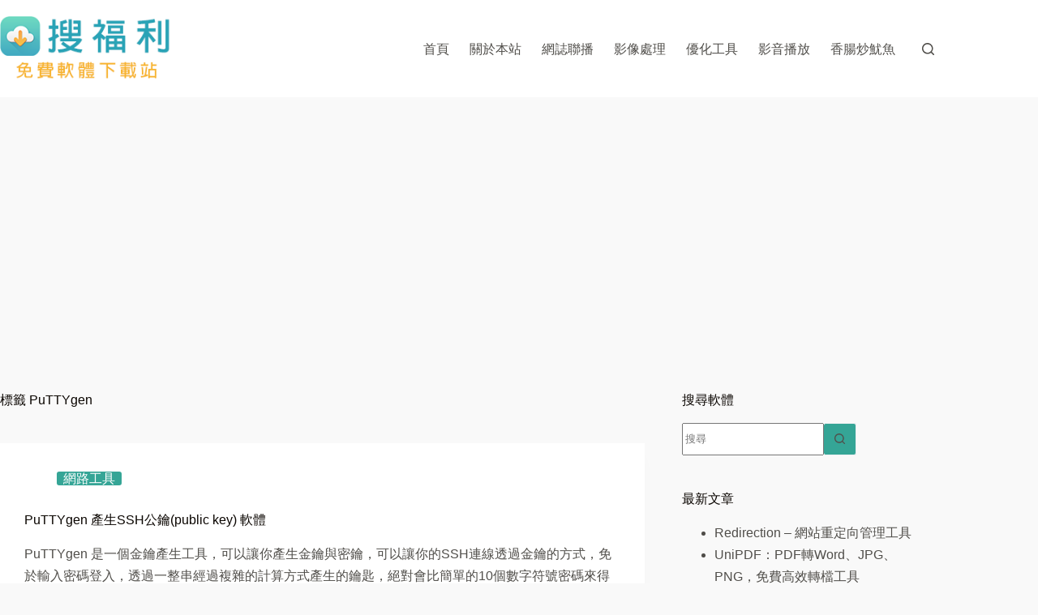

--- FILE ---
content_type: text/html; charset=utf-8
request_url: https://www.google.com/recaptcha/api2/aframe
body_size: 268
content:
<!DOCTYPE HTML><html><head><meta http-equiv="content-type" content="text/html; charset=UTF-8"></head><body><script nonce="Np-CcXBz2Uje-jQcDA5g0w">/** Anti-fraud and anti-abuse applications only. See google.com/recaptcha */ try{var clients={'sodar':'https://pagead2.googlesyndication.com/pagead/sodar?'};window.addEventListener("message",function(a){try{if(a.source===window.parent){var b=JSON.parse(a.data);var c=clients[b['id']];if(c){var d=document.createElement('img');d.src=c+b['params']+'&rc='+(localStorage.getItem("rc::a")?sessionStorage.getItem("rc::b"):"");window.document.body.appendChild(d);sessionStorage.setItem("rc::e",parseInt(sessionStorage.getItem("rc::e")||0)+1);localStorage.setItem("rc::h",'1769196878210');}}}catch(b){}});window.parent.postMessage("_grecaptcha_ready", "*");}catch(b){}</script></body></html>

--- FILE ---
content_type: text/css
request_url: https://download.sofree.cc/wp-content/plugins/achang-pencil-box/public/css/achang-pencil-box-public.css?ver=1.9.3.6.1755838452.1.0.1769196875
body_size: 2322
content:
/* --- General --- */
.apb-style-box, .apb-underline, .apb-highlighter {
    /* Common styles if any */
}

/* --- 智慧資訊框 (Style Box) --- */
.apb-style-box {
    margin: 1em 0;
    position: relative;
}

.apb-style-box .apb-box-title {
    display: flex;
    align-items: center;
    font-size: var(--apb-title-font-size, 1.2em);
    font-weight: bold;
    color: var(--apb-title-color, inherit);
}

.apb-style-box .apb-box-title .apb-title-icon {
    margin-right: 10px;
    font-size: 1em;
}

.apb-style-box .apb-box-title .apb-title-text {
    flex-grow: 1;
}

.apb-style-box .apb-box-content > :first-child {
    margin-top: 0;
}

.apb-style-box .apb-box-content > :last-child {
    margin-bottom: 0;
}

/* Layout: 資訊框 (萬用框) */
.apb-layout-info {
    border: var(--apb-border-width, 2px) var(--apb-border-line-style, solid) var(--apb-box-color, #ddd);
    border-radius: 4px;
}

.apb-layout-info .apb-box-title {
    background-color: var(--apb-box-color, #ddd);
    color: var(--apb-title-color, #333);
    padding: 10px 15px;
}

.apb-layout-info .apb-box-content {
    padding: 15px;
    background-color: #fff;
}

/* Layout: 提醒框 (底色框) */
.apb-layout-alert {
    padding: 1rem;
    border: 1px solid transparent;
    border-radius: 0.375rem;
}

.apb-layout-alert .apb-box-title,
.apb-layout-alert .apb-box-content {
    padding: 0;
    background: transparent;
}

.apb-layout-alert .apb-box-title {
    margin-bottom: 0.5rem;
}

/* Bootstrap Alert Types */
.apb-layout-alert.apb-alert-type-custom {
    background-color: var(--apb-box-color, #cfe2ff);
    border-color: var(--apb-border-color, #9ec5fe);
    border-width: var(--apb-border-width, 1px);
    border-style: var(--apb-border-line-style, solid);
    color: var(--apb-title-color, #333);
}

.apb-layout-alert.apb-alert-type-custom .apb-box-title {
    color: var(--apb-title-color, #333);
}

.apb-layout-alert.apb-alert-type-info {
    color: #0a58ca;
    background-color: #cfe2ff;
    border-color: #9ec5fe;
}

.apb-layout-alert.apb-alert-type-info .apb-box-title {
    color: var(--apb-title-color, #0a58ca);
}

.apb-layout-alert.apb-alert-type-success {
    color: #146c43;
    background-color: #d1e7dd;
    border-color: #a3cfbb;
}

.apb-layout-alert.apb-alert-type-success .apb-box-title {
    color: var(--apb-title-color, #146c43);
}

.apb-layout-alert.apb-alert-type-warning {
    color: #664d03;
    background-color: #fff3cd;
    border-color: #ffecb5;
}

.apb-layout-alert.apb-alert-type-warning .apb-box-title {
    color: var(--apb-title-color, #664d03);
}

.apb-layout-alert.apb-alert-type-danger {
    color: #842029;
    background-color: #f8d7da;
    border-color: #f1aeb5;
}

.apb-layout-alert.apb-alert-type-danger .apb-box-title {
    color: var(--apb-title-color, #842029);
}

/* Layout: 提示框 (Morandi 提醒框) */
.apb-layout-morandi-alert {
    background-color: var(--apb-box-color, #F7F4EB);
    border-left: var(--apb-border-width, 4px) solid var(--apb-border-color, #D9D2C6);
    padding: 1rem;
    border-radius: 0.375rem;
    box-shadow: 0 1px 2px 0 rgba(0, 0, 0, 0.05);
}

.apb-layout-morandi-alert .apb-box-title {
    color: var(--apb-title-color, #2D3748);
    font-weight: 700;
    margin-bottom: 0.25rem;
    font-size: var(--apb-title-font-size, 1em);
    padding: 0;
    background: transparent;
}

.apb-layout-morandi-alert .apb-box-content {
    color: #4A5568;
    padding: 0;
    background: transparent;
}

/* Layout: 文字置中框 (線條框) - [修正] */
.apb-layout-centered-title {
    border: var(--apb-border-width, 2px) var(--apb-border-line-style, solid) var(--apb-box-color, #ddd);
    border-radius: 4px;
    padding: 25px 15px 15px;
    margin-top: 1.5em;
    background-color: #ffffff; /* 確保容器有白色背景 */
    position: relative; /* 設定相對定位 */
}

.apb-layout-centered-title .apb-box-title {
    position: absolute; /* 設定絕對定位 */
    top: -0.8em; /* 向上移動以覆蓋邊框 */
    left: 20px;
    background: var(--apb-title-bg-color, #fff); /* 標題背景，遮蓋邊框 */
    padding: 0 10px;
    font-size: var(--apb-title-font-size, 1.2em);
    color: var(--apb-title-color, var(--apb-box-color, #333));
}

.apb-layout-centered-title .apb-box-content {
    padding: 0;
    background: transparent; /* 內容區塊背景為透明 */
}


/* ===== 程式碼框樣式 ===== */
.wp-block-achang-pencil-box-code-box {
    font-family: 'Consolas', 'Monaco', 'Courier New', monospace;
    border-radius: 8px;
    overflow: hidden;
    margin: 1.5em 0;
    box-shadow: 0 2px 8px rgba(0, 0, 0, 0.1);
    position: relative;

    /* 程式碼框標題列 */
    .apb-code-box-header {
        display: flex;
        justify-content: space-between;
        align-items: center;
        padding: 12px 16px;
        font-weight: 500;
        font-size: 13px;
        border-bottom: 1px solid;
        position: relative;

        .apb-code-language {
            font-family: -apple-system, BlinkMacSystemFont, 'Segoe UI', Roboto, sans-serif;
        }
    }

    /* [修正] 程式碼內容容器佈局 */
    .apb-code-content-wrapper {
        display: flex;
        margin: 0;
        min-height: 200px;
    }

    /* [修正] 行號區域樣式 */
    .apb-line-numbers {
        border-right: 1px solid;
        flex-shrink: 0;
        font-size: 14px;
        line-height: 1.5;
        min-width: 60px;
        overflow-y: hidden;
        padding: 24px 12px;
        text-align: right;
        -webkit-user-select: none;
        -moz-user-select: none;
        user-select: none;
        -ms-overflow-style: none;
        scrollbar-width: none;
    }

    .apb-line-numbers::-webkit-scrollbar {
        display: none;
    }

    .apb-line-number {
        display: block;
        height: 21px;
        white-space: nowrap;
    }

    /* [修正] 程式碼內容樣式 */
    .apb-code-box-content {
        flex: 1;
        margin: 0;
        padding: 24px 16px;
        font-size: 14px;
        line-height: 1.5;
        white-space: pre !important;
        background: transparent;
        overflow: auto;
        min-width: 0;
        min-height: 160px;
    }

    .apb-code-box-content code {
        background: transparent;
        font-family: inherit;
        font-size: inherit;
        line-height: inherit;
        padding: 0;
        margin: 0;
        border: none;
        display: block;
    }

    /* 複製按鈕 */
    .apb-copy-button {
        background: transparent;
        border: 1px solid;
        border-radius: 4px;
        padding: 6px 12px;
        font-size: 12px;
        cursor: pointer;
        transition: all 0.2s ease;
        font-family: -apple-system, BlinkMacSystemFont, 'Segoe UI', Roboto, sans-serif;
    }

    .apb-copy-button:hover {
        opacity: 0.8;
    }

    .apb-copy-button:active {
        transform: scale(0.95);
    }

    /* 手機端複製成功/失敗狀態 */
    .apb-copy-button.apb-copy-success {
        animation: copySuccess 0.6s ease;
        background-color: #d4edda !important;
        border-color: #28a745 !important;
        color: #155724 !important;
    }

    .apb-copy-button.apb-copy-error {
        animation: copyError 0.6s ease;
        background-color: #f8d7da !important;
        border-color: #dc3545 !important;
        color: #721c24 !important;
    }

    /* 複製動畫 */
    @keyframes copySuccess {
        0% { transform: scale(1); }
        50% { transform: scale(1.1); background-color: #28a745; color: white; }
        100% { transform: scale(1); }
    }

    @keyframes copyError {
        0% { transform: scale(1); }
        25% { transform: translateX(-5px); }
        75% { transform: translateX(5px); }
        100% { transform: scale(1); }
    }

    /* 獨立複製按鈕（當沒有標題列時） */
    .apb-copy-button-standalone {
        position: absolute;
        top: 12px;
        right: 12px;
        z-index: 1;
    }
}

/* 淺色主題 (style-1) */
.apb-code-style-style-1 {
    background: #f8f9fa;
    border: 1px solid #e9ecef;
}

.apb-code-style-style-1 .apb-code-box-header {
    background: #ffffff;
    color: #495057;
    border-bottom-color: #dee2e6;
}

.apb-code-style-style-1 .apb-line-numbers {
    background: #f1f3f4;
    color: #6c757d;
    border-right-color: #dee2e6;
}

.apb-code-style-style-1 .apb-code-box-content {
    background: #ffffff;
    color: #212529;
    text-shadow: none;
}

.apb-code-style-style-1 .apb-code-box-content code[class*="language-"] {
    text-shadow: none;
    color: #212529; /* 確保文字在淺色背景上清晰可見 */
}

.apb-code-style-style-1 .apb-copy-button {
    color: #495057;
    border-color: #6c757d;
    background: rgba(255, 255, 255, 0.8);
}

.apb-code-style-style-1 .apb-copy-button:hover {
    background: #f8f9fa;
    border-color: #495057;
}

.apb-code-style-style-1 .apb-copy-button.apb-copy-success {
    background: #d4edda;
    border-color: #28a745;
    color: #155724;
}

.apb-code-style-style-1 .apb-copy-button.apb-copy-error {
    background: #f8d7da;
    border-color: #dc3545;
    color: #721c24;
}

/* 深色主題 (style-2) */
.apb-code-style-style-2 {
    background: #1e1e1e;
    border: 1px solid #333;
}

.apb-code-style-style-2 .apb-code-box-header {
    background: #2d2d30;
    color: #cccccc;
    border-bottom-color: #3e3e42;
}

.apb-code-style-style-2 .apb-line-numbers {
    background: #252526;
    color: #858585;
    border-right-color: #3e3e42;
}

.apb-code-style-style-2 .apb-code-box-content {
    background: #1e1e1e;
    color: #f0f0f0;
}

.apb-code-style-style-2 .apb-code-box-content code[class*="language-"] {
    color: #f0f0f0; /* 確保文字在深色背景上清晰可見 */
}

.apb-code-style-style-2 .apb-copy-button {
    color: #cccccc;
    border-color: #6c6c6c;
    background: rgba(45, 45, 48, 0.8);
}

.apb-code-style-style-2 .apb-copy-button:hover {
    background: #3e3e42;
    border-color: #cccccc;
}

.apb-code-style-style-2 .apb-copy-button.apb-copy-success {
    background: #0e5132;
    border-color: #28a745;
    color: #d4edda;
}

.apb-code-style-style-2 .apb-copy-button.apb-copy-error {
    background: #58151c;
    border-color: #dc3545;
    color: #f8d7da;
}

/* --- 程式碼框語法高亮 --- */
/* 淺色主題語法高亮 (預設和 style-1) */
.wp-block-achang-pencil-box-code-box .apb-keyword,
.wp-block-achang-pencil-box-code-box.apb-code-style-style-1 .apb-keyword {
    color: #0000ff;
    font-weight: bold;
}

.wp-block-achang-pencil-box-code-box .apb-string,
.wp-block-achang-pencil-box-code-box.apb-code-style-style-1 .apb-string {
    color: #008000;
}

.wp-block-achang-pencil-box-code-box .apb-comment,
.wp-block-achang-pencil-box-code-box.apb-code-style-style-1 .apb-comment {
    color: #6a9955;
    font-style: italic;
}

.wp-block-achang-pencil-box-code-box .apb-number,
.wp-block-achang-pencil-box-code-box.apb-code-style-style-1 .apb-number {
    color: #098658;
}

.wp-block-achang-pencil-box-code-box .apb-builtin,
.wp-block-achang-pencil-box-code-box.apb-code-style-style-1 .apb-builtin {
    color: #795e26;
}

.wp-block-achang-pencil-box-code-box .apb-variable,
.wp-block-achang-pencil-box-code-box.apb-code-style-style-1 .apb-variable {
    color: #001080;
}

.wp-block-achang-pencil-box-code-box .apb-tag,
.wp-block-achang-pencil-box-code-box.apb-code-style-style-1 .apb-tag {
    color: #800000;
}

.wp-block-achang-pencil-box-code-box .apb-attribute,
.wp-block-achang-pencil-box-code-box.apb-code-style-style-1 .apb-attribute {
    color: #ff0000;
}

.wp-block-achang-pencil-box-code-box .apb-selector,
.wp-block-achang-pencil-box-code-box.apb-code-style-style-1 .apb-selector {
    color: #800000;
    font-weight: bold;
}

.wp-block-achang-pencil-box-code-box .apb-property,
.wp-block-achang-pencil-box-code-box.apb-code-style-style-1 .apb-property {
    color: #ff0000;
}

.wp-block-achang-pencil-box-code-box .apb-value,
.wp-block-achang-pencil-box-code-box.apb-code-style-style-1 .apb-value {
    color: #0451a5;
}

/* 深色主題的語法高亮 */
.wp-block-achang-pencil-box-code-box.apb-code-style-style-2 .apb-keyword {
    color: #569cd6;
    font-weight: bold;
}

.wp-block-achang-pencil-box-code-box.apb-code-style-style-2 .apb-string {
    color: #ce9178;
}

.wp-block-achang-pencil-box-code-box.apb-code-style-style-2 .apb-comment {
    color: #6a9955;
    font-style: italic;
}

.wp-block-achang-pencil-box-code-box.apb-code-style-style-2 .apb-number {
    color: #b5cea8;
}

.wp-block-achang-pencil-box-code-box.apb-code-style-style-2 .apb-builtin {
    color: #dcdcaa;
}

.wp-block-achang-pencil-box-code-box.apb-code-style-style-2 .apb-variable {
    color: #9cdcfe;
}

.wp-block-achang-pencil-box-code-box.apb-code-style-style-2 .apb-tag {
    color: #569cd6;
}

.wp-block-achang-pencil-box-code-box.apb-code-style-style-2 .apb-attribute {
    color: #92c5f8;
}

.wp-block-achang-pencil-box-code-box.apb-code-style-style-2 .apb-selector {
    color: #d7ba7d;
    font-weight: bold;
}

.wp-block-achang-pencil-box-code-box.apb-code-style-style-2 .apb-property {
    color: #92c5f8;
}

.wp-block-achang-pencil-box-code-box.apb-code-style-style-2 .apb-value {
    color: #ce9178;
}

/* Prism.js 語法高亮支援 */
.wp-block-achang-pencil-box-code-box code[class*="language-"],
.wp-block-achang-pencil-box-code-box pre[class*="language-"] {
    color: inherit;
    background: transparent;
    font-family: 'Consolas', 'Monaco', 'Courier New', monospace;
    text-align: left;
    white-space: pre;
    word-spacing: normal;
    word-break: normal;
    word-wrap: normal;
    line-height: 1.5;
    tab-size: 4;
    hyphens: none;
}

.wp-block-achang-pencil-box-code-box .apb-code-box-content code {
    color: inherit;
    background: transparent;
}

/* 淺色主題 Prism.js 語法高亮 */
.wp-block-achang-pencil-box-code-box.apb-code-style-style-1 code[class*="language-"],
.wp-block-achang-pencil-box-code-box.apb-code-style-style-1 pre[class*="language-"] {
    color: #212529;
}

/* 深色主題 Prism.js 語法高亮 */
.wp-block-achang-pencil-box-code-box.apb-code-style-style-2 code[class*="language-"],
.wp-block-achang-pencil-box-code-box.apb-code-style-style-2 pre[class*="language-"] {
    color: #f0f0f0;
}

/* --- 特色螢光筆 (Highlighter) --- */
.apb-highlighter {
    background: linear-gradient(to top, var(--apb-highlighter-color, #fff59d) 60%, transparent 60%);
}

.apb-highlighter-highlight {
    background: linear-gradient(to top, var(--apb-highlighter-color, #fff59d) 60%, transparent 60%);
}

.apb-highlighter-line {
    background: linear-gradient(transparent 40%, rgba(255, 255, 255, 0) 40%, var(--apb-highlighter-color, #CCFF90) 50%, transparent 70%);
    padding: 2px 1px;
}

/* --- 特色底線 (Underline) --- */
.apb-underline {
    text-decoration: none;
    background: transparent;
    padding-bottom: 2px;
}

.apb-underline-normal {
    border-bottom: 2px solid var(--apb-underline-color, red);
}

.apb-underline-wavy {
    text-decoration-line: underline;
    text-decoration-style: wavy;
    text-decoration-color: var(--apb-underline-color, red);
    text-decoration-skip-ink: none;
}

.apb-underline-dashed {
    border-bottom: 2px dashed var(--apb-underline-color, red);
}

.apb-underline-crayon {
    background: linear-gradient(transparent 40%, rgba(255, 255, 255, 0) 40%, var(--apb-underline-color, red) 90%, transparent 95%);
    padding: 2px 1px;
    border-radius: 2px;
}
